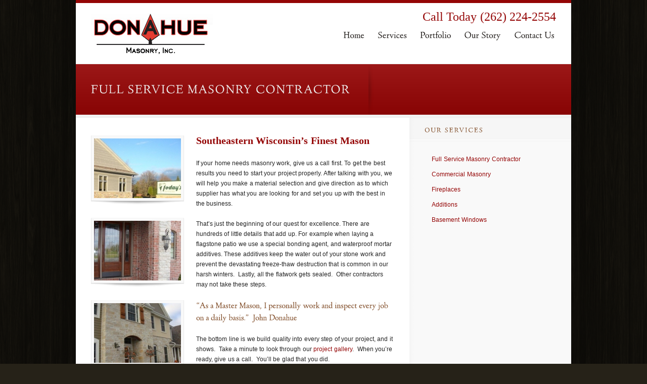

--- FILE ---
content_type: text/html; charset=UTF-8
request_url: http://donahuemasonry.com/services/masonrycontractor/
body_size: 6122
content:
<!DOCTYPE html>
<!--[if lt IE 7]>  <html class="ie ie6 lte9 lte8 lte7" lang="en-US"> <![endif]-->
<!--[if IE 7]>     <html class="ie ie7 lte9 lte8 lte7" lang="en-US"> <![endif]-->
<!--[if IE 8]>     <html class="ie ie8 lte9 lte8" lang="en-US"> <![endif]-->
<!--[if IE 9]>     <html class="ie ie9 lte9" lang="en-US"> <![endif]-->
<!--[if gt IE 9]>  <html> <![endif]-->
<!--[if !IE]><!--> <html lang="en-US"> <!--<![endif]-->
<head>
<meta charset="UTF-8" />
<title>Full Service Masonry Contractor</title>
<link rel="profile" href="http://gmpg.org/xfn/11" />
<link rel="pingback" href="http://donahuemasonry.com/xmlrpc.php" />
<link rel="stylesheet" href="http://donahuemasonry.com/wp-content/themes/echelon-1/shortcodes.css" type="text/css" media="screen" />
<link rel="stylesheet" href="http://donahuemasonry.com/wp-content/themes/echelon-1/style.css" type="text/css" media="screen" />
<link rel="stylesheet" href="http://donahuemasonry.com/wp-content/themes/echelon-1/styles/RedandBlack.css" type="text/css" media="screen" />
	
<!--[if IE 6]> <link rel="stylesheet" type="text/css" href="http://donahuemasonry.com/wp-content/themes/echelon-1/styles/_ie/ie6.css"> <![endif]-->
<!--[if IE 7]> <link rel="stylesheet" type="text/css" href="http://donahuemasonry.com/wp-content/themes/echelon-1/styles/_ie/ie7.css"> <![endif]-->
<!--[if IE 8]> <link rel="stylesheet" type="text/css" href="http://donahuemasonry.com/wp-content/themes/echelon-1/styles/_ie/ie8.css"> <![endif]-->
<style type="text/css">
/* Set header_widget_area */
.header_widget_area {
    font-size: 14px;
    font-weight: bold;
    padding-top: 12px;
    text-align: right;
}

/* Set alignment of menu with logo */

#primary_menu {
    top: 40px;
}

/* Set colors of submenu */

.jqueryslidemenu li li a {
    color: #79421b;
}

.jqueryslidemenu li li a:hover {
    background-color: #79421b;
    color: #ffffff;
}

/* Fix Call to Action 1 line alignment */

#slider_module + #intro h3 {
    margin-top: 10px;
}

/* Set color of sidebar widget title */

#sidebar h4.widgettitle {
   color:#79421b;
}


/* Set color and size of inline teaser text */

#content .teaser {
   color: #79421b;
   font-size: 16px;
}

/* Adjustment for sidebar testimonial widget */

.widget_single_testimonial {
    background: -moz-linear-gradient(center top , rgba(0, 0, 0, 0.02), rgba(0, 0, 0, 0.05)) repeat scroll 0 0 transparent;
}

.testimonial_author_website {
    text-transform: none;
}

/* Design adjustments for contact form 7 */

input, textarea {
    border: 1px solid #e0cb9f;
    box-shadow: none;
}

.wpcf7-submit {
    background-color: #d3973f !important;
    border: 1px solid #d3973f;
    color: #FFFFFF;
    width: 75px;
}
.wpcf7-submit:hover {
    background-color: #79421b !important;
    border: 1px solid #79421b;
}

/* Design adjustment for footer phone number */

.footer-phone {
    font-size: 1.25em;
    font-weight: bold;
}
.single_post_image { float: left; margin-right: 20px; }
</style>

<script type="text/javascript">
/* <![CDATA[ */
	var imageResize = "timthumb",
	    resizeDisabled = "",
	    assetsUri = "http://donahuemasonry.com/wp-content/themes/echelon-1/images/assets",
        imageNonce = "be0c9be548",
	    disableSlidemenu = "false",
	    prettyphotoTheme = "pp_default",
	    imagePadding = "12",
	    responsiveSite = "false";
	document.write('<style type="text/css">.noscript{visibility: hidden;}.ie .noscript{visibility: collapse;}.noscript_dn{display: none;}.logo a,.jqueryslidemenu li span,#header+#intro .intro_title,#intro .intro_title,#intro .teaser,#slider_module+#intro h3,#sidebar .widgettitle,.about_author_title,.share_this_title,.additional_posts_title,.commentlist_title,#reply-title,#comments-title, .blog_tabs,#outro,#outro a,.toggle a,.toggle_accordion a,.author_name,.commentlist cite,.commentlist cite a,#content .teaser{opacity: 0;-ms-filter:"progid:DXImageTransform.Microsoft.Alpha(Opacity=0)";}</style>');
/* ]]> */
</script>
<link rel='dns-prefetch' href='//s.w.org' />
<link rel="alternate" type="application/rss+xml" title="Donahue Masonry| Brick Stone and Masonry | Donahue Masonry &raquo; Feed" href="http://donahuemasonry.com/feed/" />
<link rel="alternate" type="application/rss+xml" title="Donahue Masonry| Brick Stone and Masonry | Donahue Masonry &raquo; Comments Feed" href="http://donahuemasonry.com/comments/feed/" />
<link rel="alternate" type="application/rss+xml" title="Donahue Masonry| Brick Stone and Masonry | Donahue Masonry &raquo; Full Service Masonry Contractor Comments Feed" href="http://donahuemasonry.com/services/masonrycontractor/feed/" />
		<script type="text/javascript">
			window._wpemojiSettings = {"baseUrl":"https:\/\/s.w.org\/images\/core\/emoji\/2.2.1\/72x72\/","ext":".png","svgUrl":"https:\/\/s.w.org\/images\/core\/emoji\/2.2.1\/svg\/","svgExt":".svg","source":{"concatemoji":"http:\/\/donahuemasonry.com\/wp-includes\/js\/wp-emoji-release.min.js?ver=4.7.3"}};
			!function(a,b,c){function d(a){var b,c,d,e,f=String.fromCharCode;if(!k||!k.fillText)return!1;switch(k.clearRect(0,0,j.width,j.height),k.textBaseline="top",k.font="600 32px Arial",a){case"flag":return k.fillText(f(55356,56826,55356,56819),0,0),!(j.toDataURL().length<3e3)&&(k.clearRect(0,0,j.width,j.height),k.fillText(f(55356,57331,65039,8205,55356,57096),0,0),b=j.toDataURL(),k.clearRect(0,0,j.width,j.height),k.fillText(f(55356,57331,55356,57096),0,0),c=j.toDataURL(),b!==c);case"emoji4":return k.fillText(f(55357,56425,55356,57341,8205,55357,56507),0,0),d=j.toDataURL(),k.clearRect(0,0,j.width,j.height),k.fillText(f(55357,56425,55356,57341,55357,56507),0,0),e=j.toDataURL(),d!==e}return!1}function e(a){var c=b.createElement("script");c.src=a,c.defer=c.type="text/javascript",b.getElementsByTagName("head")[0].appendChild(c)}var f,g,h,i,j=b.createElement("canvas"),k=j.getContext&&j.getContext("2d");for(i=Array("flag","emoji4"),c.supports={everything:!0,everythingExceptFlag:!0},h=0;h<i.length;h++)c.supports[i[h]]=d(i[h]),c.supports.everything=c.supports.everything&&c.supports[i[h]],"flag"!==i[h]&&(c.supports.everythingExceptFlag=c.supports.everythingExceptFlag&&c.supports[i[h]]);c.supports.everythingExceptFlag=c.supports.everythingExceptFlag&&!c.supports.flag,c.DOMReady=!1,c.readyCallback=function(){c.DOMReady=!0},c.supports.everything||(g=function(){c.readyCallback()},b.addEventListener?(b.addEventListener("DOMContentLoaded",g,!1),a.addEventListener("load",g,!1)):(a.attachEvent("onload",g),b.attachEvent("onreadystatechange",function(){"complete"===b.readyState&&c.readyCallback()})),f=c.source||{},f.concatemoji?e(f.concatemoji):f.wpemoji&&f.twemoji&&(e(f.twemoji),e(f.wpemoji)))}(window,document,window._wpemojiSettings);
		</script>
		<style type="text/css">
img.wp-smiley,
img.emoji {
	display: inline !important;
	border: none !important;
	box-shadow: none !important;
	height: 1em !important;
	width: 1em !important;
	margin: 0 .07em !important;
	vertical-align: -0.1em !important;
	background: none !important;
	padding: 0 !important;
}
</style>
<link rel='stylesheet' id='mysite_prettyphoto-css'  href='http://donahuemasonry.com/wp-content/themes/echelon-1/lib/scripts/prettyphoto/css/prettyPhoto.css?ver=2.1' type='text/css' media='screen' />
<script type='text/javascript' src='http://donahuemasonry.com/wp-includes/js/jquery/jquery.js?ver=1.12.4'></script>
<script type='text/javascript' src='http://donahuemasonry.com/wp-includes/js/jquery/jquery-migrate.min.js?ver=1.4.1'></script>
<script type='text/javascript' src='http://donahuemasonry.com/wp-content/themes/echelon-1/lib/scripts/jquery.form.js?ver=2.1'></script>
<script type='text/javascript' src='http://donahuemasonry.com/wp-content/themes/echelon-1/lib/scripts/custom.js?ver=2.1'></script>
<script type='text/javascript' src='http://donahuemasonry.com/wp-content/themes/echelon-1/lib/scripts/cufon-yui.js?ver=2.1'></script>
<script type='text/javascript' src='http://donahuemasonry.com/wp-content/themes/echelon-1/lib/scripts/fonts/lindenhill.js?ver=2.1'></script>
<script type='text/javascript' src='http://donahuemasonry.com/wp-content/themes/echelon-1/lib/scripts/fonts/vegur.js?ver=2.1'></script>
<link rel='https://api.w.org/' href='http://donahuemasonry.com/wp-json/' />
<link rel="EditURI" type="application/rsd+xml" title="RSD" href="http://donahuemasonry.com/xmlrpc.php?rsd" />
<link rel="wlwmanifest" type="application/wlwmanifest+xml" href="http://donahuemasonry.com/wp-includes/wlwmanifest.xml" /> 
<meta name="generator" content="WordPress 4.7.3" />
<link rel='shortlink' href='http://donahuemasonry.com/?p=92' />
<link rel="alternate" type="application/json+oembed" href="http://donahuemasonry.com/wp-json/oembed/1.0/embed?url=http%3A%2F%2Fdonahuemasonry.com%2Fservices%2Fmasonrycontractor%2F" />
<link rel="alternate" type="text/xml+oembed" href="http://donahuemasonry.com/wp-json/oembed/1.0/embed?url=http%3A%2F%2Fdonahuemasonry.com%2Fservices%2Fmasonrycontractor%2F&#038;format=xml" />
<link rel="canonical" href="http://donahuemasonry.com/services/masonrycontractor/" /></head>

<body class="right_sidebar has_intro">
<div class="multibg"><div class="multibg"></div></div>
<div id="body_inner">
	
<div id="header">
		<div id="header_inner">
		<div class = "header_widget_area"><div id="black-studio-tinymce-2" class="widget widget_black_studio_tinymce">			<div class="textwidget"><h2>Call Today (262) 224-2554</h2>
</div>
		</div></div>	
		<div class="logo"><a rel="home" href="http://donahuemasonry.com/" class="site_logo"><img src="http://donahuemasonry.com/wp-content/uploads/2012/10/Donahue3.jpg" alt="Donahue Masonry| Brick Stone and Masonry | Donahue Masonry"  /></a></div><!-- .logo --><div id="primary_menu"><div class="jqueryslidemenu"><ul id="menu-main-menu" class=""><li id="menu-item-74" class="menu-item menu-item-type-custom menu-item-object-custom menu-item-home"><a href="http://donahuemasonry.com"><span>Home</span></a></li>
<li id="menu-item-99" class="menu-item menu-item-type-post_type menu-item-object-page current-page-ancestor current-menu-ancestor current-menu-parent current-page-parent current_page_parent current_page_ancestor menu-item-has-children"><a href="http://donahuemasonry.com/services/"><span>Services</span></a>
<ul class="sub-menu">
	<li id="menu-item-101" class="menu-item menu-item-type-post_type menu-item-object-page current-menu-item page_item page-item-92 current_page_item"><a href="http://donahuemasonry.com/services/masonrycontractor/">Full Service Masonry Contractor</a></li>
	<li id="menu-item-100" class="menu-item menu-item-type-post_type menu-item-object-page"><a href="http://donahuemasonry.com/services/commercial/">Commercial Masonry</a></li>
	<li id="menu-item-611" class="menu-item menu-item-type-post_type menu-item-object-page"><a href="http://donahuemasonry.com/services/fireplaces/">Fireplaces</a></li>
	<li id="menu-item-765" class="menu-item menu-item-type-post_type menu-item-object-page"><a href="http://donahuemasonry.com/services/additions/">Additions</a></li>
	<li id="menu-item-764" class="menu-item menu-item-type-post_type menu-item-object-page"><a href="http://donahuemasonry.com/services/basement-windows/">Basement Windows</a></li>
</ul>
</li>
<li id="menu-item-107" class="menu-item menu-item-type-post_type menu-item-object-page"><a href="http://donahuemasonry.com/gallery/"><span>Portfolio</span></a></li>
<li id="menu-item-750" class="menu-item menu-item-type-post_type menu-item-object-page"><a href="http://donahuemasonry.com/our-story/"><span>Our Story</span></a></li>
<li id="menu-item-630" class="menu-item menu-item-type-post_type menu-item-object-page"><a href="http://donahuemasonry.com/contact-us/"><span>Contact Us</span></a></li>
</ul></div><div class="clearboth"></div></div><!-- #primary_menu --></div><!-- #header_inner -->
	</div><!-- #header -->
	
<div id="intro"><div id="intro_inner"><h1 class="intro_title"><span>Full Service Masonry Contractor</span></h1><div class="clearboth"></div></div><!-- #intro_inner --></div><!-- #intro --><div id="content">
		<div id="content_inner">
			
			<div id="main">
				<div id="main_inner">
					
	
	
		<div id="post-92" class="post-92 page type-page status-publish hentry">
	
						
			<div class="entry">
				<div class="one_third">
<span class="shadow_frame alignleft"><a rel="prettyPhoto" href="http://donahuemasonry.com/wp-content/uploads/2012/11/rescomm_091.jpg" title="Full Service"><img class="framed" src="http://donahuemasonry.com/wp-content/themes/echelon-1/lib/scripts/timthumb/thumb.php?src=http://donahuemasonry.com/wp-content/uploads/2012/11/rescomm_091.jpg&#038;w=172&#038;h=118&#038;zc=1&#038;q=100" title="Full Service" alt="" width="172" height="118" /></a><img alt="" src="http://donahuemasonry.com/wp-content/themes/echelon-1/images/shortcodes/image_shadow.png" style="width:172px;" class="image_shadow"></span><span class="shadow_frame alignleft"><a rel="prettyPhoto" href="http://donahuemasonry.com/wp-content/uploads/2012/11/fulls_03.jpg" title="Full Service"><img class="framed" src="http://donahuemasonry.com/wp-content/themes/echelon-1/lib/scripts/timthumb/thumb.php?src=http://donahuemasonry.com/wp-content/uploads/2012/11/fulls_03.jpg&#038;w=172&#038;h=118&#038;zc=1&#038;q=100" title="Full Service" alt="" width="172" height="118" /></a><img alt="" src="http://donahuemasonry.com/wp-content/themes/echelon-1/images/shortcodes/image_shadow.png" style="width:172px;" class="image_shadow"></span><span class="shadow_frame alignleft"><a rel="prettyPhoto" href="http://donahuemasonry.com/wp-content/uploads/2012/11/fulls_02.jpg" title="Full Service"><img class="framed" src="http://donahuemasonry.com/wp-content/themes/echelon-1/lib/scripts/timthumb/thumb.php?src=http://donahuemasonry.com/wp-content/uploads/2012/11/fulls_02.jpg&#038;w=172&#038;h=118&#038;zc=1&#038;q=100" title="Full Service" alt="" width="172" height="118" /></a><img alt="" src="http://donahuemasonry.com/wp-content/themes/echelon-1/images/shortcodes/image_shadow.png" style="width:172px;" class="image_shadow"></span></div>
<div class="two_third last">
<h3><strong>Southeastern Wisconsin&#8217;s Finest Mason</strong><strong></strong></h3>
<p>If your home needs masonry work, give us a call first. To get the best results you need to start your project properly. After talking with you, we will help you make a material selection and give direction as to which supplier has what you are looking for and set you up with the best in the business.</p>
<p>That’s just the beginning of our quest for excellence. There are hundreds of little details that add up. For example when laying a flagstone patio we use a special bonding agent, and waterproof mortar additives. These additives keep the water out of your stone work and prevent the devastating freeze-thaw destruction that is common in our harsh winters.  Lastly, all the flatwork gets sealed.  Other contractors may not take these steps.</p>
<p class="teaser"><span>“As a Master Mason, I personally work and inspect every job on a daily basis.”  John Donahue</span></p>
<p>The bottom line is we build quality into every step of your project, and it shows.  Take a minute to look through our<a title="Portfolio" href="http://donahuemasonry.com/gallery/"> project gallery</a>.  When you&#8217;re ready, give us a call.  You’ll be glad that you did.</p>
</div>
<div class="clearboth"></div>
				
				<div class="clearboth"></div>
				
												
				</div><!-- .entry -->
							
			
		</div><!-- #post-## -->
		
				
		

		
		<div class="clearboth"></div>
	</div><!-- #main_inner -->
</div><!-- #main -->


<div id="sidebar">
	<span class="sidebar_top"></span>
		<div id="sidebar_inner">
		
			
			<div id="subnav-2" class="widget mysite_subnav_widget"><h4 class="widgettitle">Our Services</h4><ul><li class="page_item page-item-92 current_page_item"><a href="http://donahuemasonry.com/services/masonrycontractor/">Full Service Masonry Contractor</a></li>
<li class="page_item page-item-94"><a href="http://donahuemasonry.com/services/commercial/">Commercial Masonry</a></li>
<li class="page_item page-item-605"><a href="http://donahuemasonry.com/services/fireplaces/">Fireplaces</a></li>
<li class="page_item page-item-758"><a href="http://donahuemasonry.com/services/additions/">Additions</a></li>
<li class="page_item page-item-762"><a href="http://donahuemasonry.com/services/basement-windows/">Basement Windows</a></li>
</ul></div>
					
		</div><!-- #sidebar_inner -->
	<span class="sidebar_bottom"></span>
</div><!-- #sidebar --><div class="clearboth"></div>

	</div><!-- #content_inner -->
</div><!-- #content -->

<div id="footer">
	<div class="multibg">
		<div class="multibg"></div>
	</div>
	<div id="footer_inner">
		<div class="one_third"><div id="black-studio-tinymce-8" class="widget widget_black_studio_tinymce"><h4 class="widgettitle">Donahue Masonry Inc.</h4>			<div class="textwidget"><p><strong>(262) 224-2554 (office) <br /></strong><em></em></p>
<p><em>4299 Fond Du Lac Drive<br />Slinger, WI  53086</em></p>
<p><a title="Contact Us" href="http://100.contractorprosites.com/contact-us/"><strong>Send us an email</strong></a></p>
</div>
		</div></div><div class="one_third"><div id="black-studio-tinymce-7" class="widget widget_black_studio_tinymce"><h4 class="widgettitle">Areas we service</h4>			<div class="textwidget"><p>We proudly serve the following areas:</p>
<p><b>Southeastern Wisconsin</b></p>
</div>
		</div></div><div class="one_third last"><div id="black-studio-tinymce-9" class="widget widget_black_studio_tinymce"><h4 class="widgettitle">Legal Information</h4>			<div class="textwidget"><p><strong>Construction License #1202638</strong></p>
<p><strong> </strong></p>
<p>   <a href="http://3.contractorprosites.com/wp-content/uploads/2012/09/NARI.gif"><img title="NARI" alt="" src="http://3.contractorprosites.com/wp-content/uploads/2012/09/NARI.gif" width="72" height="46" /></a><br />
<a title="Donahue Masonry Inc. BBB Business Review" href="http://www.bbb.org/wisconsin/business-reviews/mason-contractors/donahue-masonry-inc-in-slinger-wi-44236544/#bbbonlineclick"><img alt="Donahue Masonry Inc. BBB Business Review" style="border: 0;" src="http://seal-wisconsin.bbb.org/seals/blue-seal-96-50-donahue-masonry-inc-44236544.png" /></a> </p>
<p><a href="#">Privacy, Terms and Conditions</a></p>
</div>
		</div></div><div class="clearboth"></div></div><!-- #footer_inner -->
	</div><!-- #footer -->

<div id="sub_footer"><div id="sub_footer_inner"><div class="copyright_text"><a href="http://www.contractorprowebsites"© Contractor Pro Websites</a></div></div><!-- #sub_footer_inner --></div><!-- #sub_footer --></div><!-- #body_inner -->

<script type='text/javascript' src='http://donahuemasonry.com/wp-includes/js/comment-reply.min.js?ver=4.7.3'></script>
<script type='text/javascript' src='http://donahuemasonry.com/wp-content/themes/echelon-1/lib/scripts/prettyphoto/js/jquery.prettyPhoto.js?ver=2.1'></script>
<script type='text/javascript' src='http://donahuemasonry.com/wp-includes/js/wp-embed.min.js?ver=4.7.3'></script>
<script type="text/javascript">/* <![CDATA[ */var ua = jQuery.browser;if( (!ua.msie) || (ua.version.substring(0,1) != '6' && ua.msie) ){Cufon.now();Cufon.replace('.logo a', { fontFamily: 'lindenhill' });Cufon.replace('.jqueryslidemenu li span', { fontFamily: 'lindenhill' });Cufon.replace('#header+#intro .intro_title,#intro .intro_title', { fontFamily: 'lindenhill' });Cufon.replace('#intro .teaser', { fontFamily: 'vegur' });Cufon.replace('#slider_module+#intro h3', { fontFamily: 'lindenhill' });Cufon.replace('#sidebar .widgettitle,.about_author_title,.share_this_title,.additional_posts_title,.commentlist_title,#reply-title,#comments-title, .blog_tabs', { fontFamily: 'lindenhill' });Cufon.replace('#outro,#outro a', { fontFamily: 'lindenhill' });Cufon.replace('.toggle a,.toggle_accordion a', { fontFamily: 'lindenhill' });Cufon.replace('.author_name,.commentlist cite,.commentlist cite a', { fontFamily: 'lindenhill' });Cufon.replace('#content .teaser', { fontFamily: 'lindenhill' });if ( ua.msie && ua.version.substring(0,1) == '8' ){jQuery('.logo a,.jqueryslidemenu li span,#header+#intro .intro_title,#intro .intro_title,#intro .teaser,#slider_module+#intro h3,#sidebar .widgettitle,.about_author_title,.share_this_title,.additional_posts_title,.commentlist_title,#reply-title,#comments-title, .blog_tabs,#outro,#outro a,.toggle a,.toggle_accordion a,.author_name,.commentlist cite,.commentlist cite a,#content .teaser').css('-ms-filter', '').css('filter', '');}else if( ua.msie && ua.version.substring(0,1) >= '9' ){jQuery('.logo a,.jqueryslidemenu li span,#header+#intro .intro_title,#intro .intro_title,#intro .teaser,#slider_module+#intro h3,#sidebar .widgettitle,.about_author_title,.share_this_title,.additional_posts_title,.commentlist_title,#reply-title,#comments-title, .blog_tabs,#outro,#outro a,.toggle a,.toggle_accordion a,.author_name,.commentlist cite,.commentlist cite a,#content .teaser').css('opacity', '1');}else if(!ua.msie){jQuery('.logo a,.jqueryslidemenu li span,#header+#intro .intro_title,#intro .intro_title,#intro .teaser,#slider_module+#intro h3,#sidebar .widgettitle,.about_author_title,.share_this_title,.additional_posts_title,.commentlist_title,#reply-title,#comments-title, .blog_tabs,#outro,#outro a,.toggle a,.toggle_accordion a,.author_name,.commentlist cite,.commentlist cite a,#content .teaser').css('opacity', '1');}} /* ]]> */</script><script type="text/javascript">/* <![CDATA[ */jQuery( '#main_inner' ).preloader({ imgSelector: '.blog_index_image_load span img', imgAppend: '.blog_index_image_load', oneachload: function(image) { jQuery(image).parent().parent().parent().prev().css('display','block'); } });jQuery( '.one_column_portfolio' ).preloader({ imgSelector: '.portfolio_img_load span img', imgAppend: '.portfolio_img_load' });jQuery( '.two_column_portfolio' ).preloader({ imgSelector: '.portfolio_img_load span img', imgAppend: '.portfolio_img_load' });jQuery( '.three_column_portfolio' ).preloader({ imgSelector: '.portfolio_img_load span img', imgAppend: '.portfolio_img_load' });jQuery( '.four_column_portfolio' ).preloader({ imgSelector: '.portfolio_img_load span img', imgAppend: '.portfolio_img_load' });jQuery( '.portfolio_gallery.large_post_list' ).preloader({ imgSelector: '.portfolio_img_load span img', imgAppend: '.portfolio_img_load' });jQuery( '.portfolio_gallery.medium_post_list' ).preloader({ imgSelector: '.portfolio_img_load span img', imgAppend: '.portfolio_img_load' });jQuery( '.portfolio_gallery.small_post_list' ).preloader({ imgSelector: '.portfolio_img_load span img', imgAppend: '.portfolio_img_load' });jQuery( '#main_inner' ).preloader({ imgSelector: '.portfolio_full_image span img', imgAppend: '.portfolio_full_image' });jQuery( '#main_inner' ).preloader({ imgSelector: '.blog_sc_image_load span img', imgAppend: '.blog_sc_image_load', oneachload: function(image) { jQuery(image).parent().parent().parent().prev().css('display','block'); } });jQuery( '#main_inner, #sidebar_inner' ).preloader({ imgSelector: '.fancy_image_load span img', imgAppend: '.fancy_image_load', oneachload: function(image){var imageCaption = jQuery(image).parent().parent().next();if(imageCaption.length>0){imageCaption.remove();jQuery(image).parent().addClass('has_caption_frame');jQuery(image).parent().append(imageCaption);jQuery(image).next().css('display','block');}}});jQuery( '#intro_inner' ).preloader({ imgSelector: '.fancy_image_load span img', imgAppend: '.fancy_image_load', oneachload: function(image){var imageCaption = jQuery(image).parent().parent().next();if(imageCaption.length>0){imageCaption.remove();jQuery(image).parent().addClass('has_caption_frame');jQuery(image).parent().append(imageCaption);jQuery(image).next().css('display','block');}}});function mysite_jcarousel_setup(c) {c.clip.parent().parent().parent().parent().parent().removeClass('noscript');var jcarousel_img_load = c.clip.children().children().find('.post_grid_image .portfolio_img_load');if( jcarousel_img_load.length>1 ) {jcarousel_img_load.each(function(i) {var filename = jQuery(this).attr('href'),videos=['swf','youtube','vimeo','mov'];for(var v in videos){if(filename.match(videos[v])){jQuery(this).css('backgroundImage','url(' +assetsUri+ '/play.png)');}else{jQuery(this).css('backgroundImage','url(' +assetsUri+ '/zoom.png)');}}});}}/* ]]> */</script>
</body>
</html>

--- FILE ---
content_type: text/css
request_url: http://donahuemasonry.com/wp-content/themes/echelon-1/style.css
body_size: 6638
content:
/*
Theme Name: Echelon
Theme URI: http://mysitemyway.com/
Description: A Mysitemyway Premium Wordpress Theme
Author: Mysitemyway
Author URI: http://mysitemyway.com/
Version: 2.1
*/

/*  TOC 
01. GENERAL TYPOGRAPHY 
02. STRUCTURE
03. MENU
04. POST LISTS & GRIDS
05. SINGULAR POSTS
06. WIDGETS & SHORTCODES
07. SLIDERS
08. PROGRESSIVE ENHANCEMENTS
09. RESPONSIVENESS & MOBILE
*/

/*
===============================================================================================================
01. GENERAL TYPOGRAPHY
=============================================================================================================== */

/* Global Reset
-------------------------------------------------------------- */
html,body,div,form,fieldset,input,textarea,h1,h2,h3,h4,h5,h6,p,ul,ol,li{vertical-align:baseline;font-size:100%;padding:0;margin:0;}
h1,h2,h3,h4,h5,h6,p,ul,ol{margin-bottom:20px;}
input,textarea{font-family:inherit;padding:4px;}
img,fieldset{border:0;}
body{letter-spacing:0px;word-spacing:.5px;line-height:20px;font-size:12px;}
a,a:hover,a:active,a:focus{text-decoration:none;outline:0 none;-moz-outline-style:none;}
ol{list-style:decimal outside;}
ul{list-style:disc outside;}
ul,ol{padding-left:25px;}
li ol,li ul{margin-bottom:0;}

/* Header Sizes
-------------------------------------------------------------- */
h1,h2,h3,h4,h5{font-weight:normal;letter-spacing:0;}
h1,.intro_title{font-size:32px;line-height:125%;}
h2,#intro .intro_title{font-size:24px;line-height:125%;}
h3{font-size:20px;line-height:150%;}
h4{font-size:16px;line-height:125%;}
h5{font-size:12px;letter-spacing:3px;text-transform:uppercase;}
h6{font-size:10px;letter-spacing:3px;text-transform:uppercase;font-weight:normal;}
#intro .teaser{font-size:14px;}
#content .teaser{line-height:150%;}
h4+h6{margin-top:-10px;}

/* Forms & Buttons 
-------------------------------------------------------------- */
.textfield,.password,.textarea,#s,#comment{color:#aaa;padding:10px;border-color:#d9d9d9 #eaeaea #fff;border-style:solid;border-width:1px;background:url(images/textfield.png) 0 -1px repeat-x #f5f5f5;}
.textarea,#comment{background-image: url(images/textarea.png); width:92%;font-size:12px;overflow:auto;}
.textfield:focus,.password:focus,.textarea:focus,#s:focus,#comment:focus{border-bottom:1px solid #eaeaea;}
.mysite_form .select{background:url(images/select.png) right -1px no-repeat #f5f5f5;color:#aaa;border:solid 1px;border-color:#d9d9d9 #eaeaea #fff;}
/* search */
#searchsubmit{position:relative;top:-1px;}
.right_sidebar #searchsubmit{padding:10px 15px;}
.right_sidebar #s{width:140px;}
.left_sidebar #sidebar #searchsubmit{padding:10px 5px;}
.left_sidebar #sidebar #s{width:110px;}

/* Images & Galleria
-------------------------------------------------------------- */
.fancy_image img,
#body_inner .galleria-container,.wp-caption,#content .gallery img,.single_post_image img,.post_grid_image img,.post_list_image img,
.framed,.video_frame,.mysite_flickr_widget img,.avatar,.about_author_module .avatar{background:#f9f9f9;border:1px solid #eee;border-color:#F5F5F5 #EBEBEB #DADADA;padding:5px;}
.avatar,.about_author_module .avatar,.small_post_list .post_list_image img{float:left;margin:1px;padding:4px;}
#slider_module .video_frame{border:0;padding:0;}
/* galleria */
#body_inner .galleria-thumbnails .galleria-image{background:transparent;border:0;}
#body_inner .galleria-stage{top:5px!important;left:5px!important;right:5px!important;bottom:50px!important;}
#body_inner .galleria-thumbnails-container{bottom:5px!important;left:5px!important;right:5px!important;height:40px!important;}

/*
===============================================================================================================
02. STRUCTURE
=============================================================================================================== */

body{position:relative;min-width:1002px;}
#body_inner{position:relative;width:1002px;margin:0 auto;}
#header_inner,#outro_inner,#footer_inner,#sub_footer_inner{width:920px;margin:0 auto;}
#header, #intro, #slider_module, #content, #outro, #footer, #sub_footer {margin:0 auto;width:980px;}

/* Custom Backgrounds
-------------------------------------------------------------- */
body.has_custombg>.multibg>.multibg,body.has_custombg>.multibg{display:none;}

/* Header
-------------------------------------------------------------- */
#header{position:relative;height:120px;border-top:8px solid #888;}
#header_extras{position:absolute;right:30px;}
#header_extras_inner{margin-top:-8px;overflow:hidden;padding:2px 10px;}
.header_links{float:left;font-size:9px;padding:2px 10px 2px 0;}
.header_links a,.header_links a:hover{color:#eee;}
.header_links ul{list-style:none;padding:0;margin:0;}
.header_links li{float:left;padding-left:10px;}
.header_links li ul{float:right;margin-right:0px;}
.header_social{float:left;padding:0 5px;}
.header_social .social_icon{float:left;padding:0 2px;}
.header_social img{vertical-align:bottom;}
.header_text{float:left;font-size:10px;color:#eee;padding:2px 10px;}
.has_header_social.has_header_text #header_extras,.has_header_links.has_header_text #header_extras{}
.logo{position:absolute;top:20px;line-height:85px;}
.logo a:hover{text-decoration:none;}

/* Intro & Breadcrumbs
-------------------------------------------------------------- */
#intro_inner{overflow:hidden;padding:0 30px;}
#slider_module+#intro,#slider_module+#intro #intro_inner{background:none;border:none;}
#intro .intro_title{color:#eee;background:url(images/intro_title.png) no-repeat right 5px;float:left;font-size:24px;letter-spacing:1px;margin-bottom:0;padding:35px 45px 35px 0;}
#intro .teaser{overflow:hidden;padding:30px;margin-bottom:0;}
#header+#intro h1,#header+#intro h5{color:inherit;}
#intro a:hover{text-decoration:none;}
#slider_module+#intro{padding:30px 0;border-top:0;}
#slider_module+#intro h3{margin-bottom:0;line-height:125%;}
#slider_module+#intro .call_to_action{margin:0 0 0 20px;}
#breadcrumbs{color:#e0e0e0;font-size:10px;line-height:20px;position:relative;top:-15px;letter-spacing:.5px;}
#breadcrumbs .delimiter{padding:0 4px;}
/* Image Banner Intros */
.has_image_banner #intro_inner,
.mysite_responsive.has_image_banner #intro_inner{position:relative;width:auto;padding:0;}
.has_image_banner #intro_inner .intro_title,
.mysite_responsive.has_image_banner #intro_inner .intro_title{position:absolute;bottom:0;left:0;right:0;padding:20px 35px;background:rgba(0,0,0,.8);}
.has_image_banner .image_banner{width:100%!important;height:auto!important;vertical-align:bottom;}

/* Content
-------------------------------------------------------------- */
#content{background:#fff;}
#content_inner{padding:0 30px;}
#main{min-height:250px;}
#main_inner{padding:30px 0;}
#sidebar{margin-top:1px;}
.right_sidebar #main{float:left;width:630px;}
.right_sidebar #sidebar{float:left;width:290px;}
.right_sidebar #main_inner{margin-right:30px;}
.right_sidebar #sidebar_inner{margin-left:30px;}
.right_sidebar #content_inner{background:url(images/sidebars.png) repeat-y 660px 0;}
.left_sidebar #main{float:right;width:680px;}
.left_sidebar #sidebar{float:right;width:240px;}
.left_sidebar #main_inner{margin-left:30px;}
.left_sidebar #sidebar_inner{margin-right:30px;}
.left_sidebar #content_inner{background:url(images/sidebars.png) repeat-y scroll -730px 0 transparent}

/* Footer
-------------------------------------------------------------- */
#outro{overflow:hidden;}
#outro_inner{padding:20px 0;}
#outro_inner p{margin:0;}
#footer{font-size:11px;}
#footer_inner{padding-top:40px;padding-bottom:20px;}
#footer h4{color:#ddd;font-size:12px;letter-spacing:1.25px;margin-bottom:10px;}
#sub_footer{min-height:30px;background:url(images/sub_footer.png) repeat 0 -1px;}
#sub_footer a:hover{text-decoration:none;}
#sub_footer_inner{padding-top:5px;overflow:hidden;}
.copyright_text{float:left;}
.footer_links{float:right;}
.footer_links li{float:left;padding-right:12px;}
.footer_links ul{list-style:none;padding:0;margin:0;}
.footer_links ul ul{float:right;margin-right:0px;}
.no_footer #footer{display:none;}

/* Squeeze Page
-------------------------------------------------------------- */
.squeeze_page #body_inner{box-shadow:0 0 8px rgba(0,0,0,0.08);margin:20px auto;width:800px;}
.squeeze_page #header{border-top:none;}
.squeeze_page #intro .intro_title{background:none;float:none;padding:30px;text-align:center;}
.squeeze_page #intro .teaser{padding:30px;text-align:center;}
.squeeze_page #intro .intro_title+.teaser{padding-top:0;}
.squeeze_page #intro_inner{background:none;}
.squeeze_page #header,.squeeze_page #intro,.squeeze_page #content,.squeeze_page #sub_footer{width:auto!important;padding-left:40px;padding-right:40px;}
.squeeze_page #content_inner,.squeeze_page.has_image_banner #intro{padding:0;}

/*
===============================================================================================================
03. MENU
=============================================================================================================== */

#primary_menu{position:absolute;top:30px;right:20px;}
.jqueryslidemenu{position:relative;z-index:2000;line-height:20px;font-size:11px;}
.jqueryslidemenu a{display:block;padding:3px 5px;}
.jqueryslidemenu a:hover{text-decoration:none;}
.jqueryslidemenu ul{margin:0;padding:0;list-style-type:none;}
.jqueryslidemenu li{padding:10px 8px;float:left;list-style:none;position:relative;display:inline;float:left;margin:0;list-style:none;}
.jqueryslidemenu li span{font-size:15px;color:#666;}
.jqueryslidemenu li small{display:block;font-size:10px;color:#ccc;letter-spacing:-0.5px;}
.jqueryslidemenu ul ul{position:absolute;display:block;visibility:hidden;background:#f4f4f4;border:1px solid #eee;width:200px;top:30px;padding:4px;}
.jqueryslidemenu ul ul ul{margin-top:-6px;top:0px;z-index:2001;}
.jqueryslidemenu li li{display:list-item;float:none;padding:3px 4px;border:1px solid #eee;border-bottom:none;background:#fff;}
.jqueryslidemenu li li a{width:190px;margin:0;height:100%;color:#999;}
.jqueryslidemenu li li a:hover{background:#f8f8f8;color:#aaa;}

/*
===============================================================================================================
04. POST LISTS & GRIDS
=============================================================================================================== */

.post_title{margin-bottom:10px;}
.post_title a:hover{text-decoration:none;}
.post_title a{color:#444;}

/* Specific Layouts
-------------------------------------------------------------- */
.post_grid_content{position:relative;}
.blog3 .post_title{padding-right:30px;}
.small_post_list .post_title{font-size:13px;line-height:20px;}
.four_column_portfolio .post_title,.four_column_portfolio .date{margin-bottom:5px;}
.one_column_portfolio .post_title+.date,
.two_column_portfolio .post_title+.date,
.three_column_portfolio .post_title+.date{margin-top:-15px;}

/* Meta
-------------------------------------------------------------- */
.post_meta a{color:#bbb;}
.post_meta{color:#bbb;line-height:20px;}
.post_meta_bottom,.post_meta_bottom a{color:#ccc;}
.post_meta_bottom span{display:block;}
.post_meta em{font-style:normal;}
.post_meta_bottom em{font-family:georgia;font-size:9px;padding-right:5px;text-transform:lowercase;}
.post_meta a:hover,.post_meta_bottom a:hover{border-bottom:1px dashed #eee;text-decoration:none;}
.post_meta,.post_meta_bottom,.post_more_link,.post_nav_module,.commentmetadata{font-size:10px;letter-spacing:.8px;text-transform:uppercase;font-family:arial;}
.post_nav_module,.comment-reply-link{line-height:10px;font-weight:bold;letter-spacing:1px;}
.previous_post a:before{content:"\00ab";font-size:12px;font-weight:normal;padding-right:4px;}
.next_post a:after,.post_more_link:after,
.comment-reply-link:after,.comment-edit-link:after,.post-edit-link:after{content:"\00bb";font-size:12px;font-weight:normal;padding-left:4px;}

/* Fancy Meta
-------------------------------------------------------------- */
.fancy_meta{z-index:100;position:absolute;top:5px;left:20px;height:54px;width:42px;text-align:center;z-index:5;padding-top:5px;background:url(images/shortcodes/sprites/custom_sprite_222222.png) no-repeat -3px -79px;font-family:georgia;}
.fancy_meta .meta_date a{color:#fff;display:block;font-size:10px;line-height:10px;text-transform:uppercase;}
.fancy_meta .meta_date a:hover{text-decoration:none;}

/*
===============================================================================================================
05. SINGULAR POSTS
=============================================================================================================== */

.post_title+.date{font-family:georgia;font-size:10px;padding-right:5px;text-transform:lowercase;letter-spacing:1px;color:#aaa;}

/* Portfolio Single
-------------------------------------------------------------- */
.portfolio .single_post_image{margin-bottom:30px;}
.full_width.portfolio_single #breadcrumbs{display:none;}
.full_width .portfolio .single_post_image a,.full_width .portfolio .single_post_image .video_frame{margin-left:-30px;margin-top:-30px;position:relative;}
.full_width .portfolio .single_post_image img,.full_width .portfolio .single_post_image .video_frame{border:0px;background:none;padding:0px;}

/* Single Post Module
-------------------------------------------------------------- */
.single_post_module{margin-bottom:30px;position:relative;}
.single_post_image{margin-bottom:30px;display:block;}
.single_post_content{position:relative;}
.edit_link{margin-bottom:30px;}

/* Post Nav Module
-------------------------------------------------------------- */
.post_nav_module{background:url(images/comment_divider.png) no-repeat center top;padding-top:30px;margin-bottom:30px;overflow:hidden;}
.previous_post{float:left;}
.next_post{text-align:right;}

/* Share This Module
-------------------------------------------------------------- */
.share_this_module{margin-bottom:20px;}
.share_this_title{margin-bottom:20px;}
.post_sociable{margin-right:10px;}

/* About Author Module
-------------------------------------------------------------- */
.about_author_module{margin-bottom:30px;}
.about_author_title{margin-bottom:30px;}
.author_bio{overflow:hidden;}
.author_name{font-size:14px;display:block;margin-bottom:10px;}
.about_author_module .avatar{float:left;margin-right:30px;}
.about_author_module .fancy_link{display:block;margin:10px 0;}

/* Blog Tabs
-------------------------------------------------------------- */
.blog_tabs{height:46px;padding:0;margin:0;list-style-type:none;}
.blog_tabs li{float:left;}
.blog_tabs a{height:46px;padding:0;color:#ccc;display:block;text-decoration:none;}
.blog_tabs a:hover{color:#888;text-decoration:none;}
.blog_tabs a.current{color:#aaa;cursor:default;}
.blog_tabs_content{display:none;padding:30px 0;overflow:visible;}

/* Additional Posts Module
-------------------------------------------------------------- */
.additional_posts_module+#comments,.additional_posts_module+#respond{margin-top:0;}
.additional_posts_module .post_grid_module .post_title a{color:#bbb;display:block;font-family:georgia;font-size:11px;font-style:italic;letter-spacing:1px;line-height:15px;padding:5px 10px;text-align:center;}
.additional_posts_module .post_title,.additional_posts_module .post_grid_image,.additional_posts_module .post_grid_module,.additional_posts_module .post_grid,.additional_posts_module .one_fourth{margin-bottom:0;}

/* Threaded Comments
-------------------------------------------------------------- */
#comments{margin-top:40px;}
.commentlist{margin:0;padding:0;}
.commentlist li{background:url(images/comment_divider.png) no-repeat center top;clear:both;list-style:none outside none;margin:0;overflow:hidden;padding-top:30px;}
.commentlist>li:first-child{background-image:none;padding-top:10px;}
.commentlist .children{padding-left:30px;}
.commentlist .date{font-size:10px;letter-spacing:1px;line-height:10px;text-transform:uppercase;color:#bbb;text-shadow:1px 1px 1px #fff;margin-bottom:20px;display:block;}
.commentlist .date:before{content:"on:";text-transform:none;font-style:italic;padding-right:5px;font-family:georgia;}
.commentlist cite{font-style:normal;padding-right:14px;display:block;margin-bottom:5px;}
.commentmetadata{font-size:10px;letter-spacing:1px;display:block;margin-bottom:20px;}
#cancel-comment-reply-link{font-size:10px;letter-spacing:.4px;padding-left:2px;text-transform:lowercase;}
#cancel-comment-reply-link:hover{text-decoration:none!important;border-bottom:1px dashed #eee;}
.comment-edit-link{float:right;}
.comment-text{margin-bottom:30px;min-height:80px;overflow:hidden;padding-left:30px;position:relative;}
.comment-text p{margin-bottom:20px;}
.comment-text li{border:none!important;padding:2px;margin:0;}
.comment-text ol li{list-style:decimal;overflow:visible;}
.moderation{background:url(styles/_rgba/black03.png);border:1px solid rgba(0,0,0,0.02);color:#aaa;display:inline-block;font-family:georgia;font-size:10px;font-style:italic;letter-spacing:1px;padding:0 15px;}

/* Reply Form
-------------------------------------------------------------- */
#commentform #email,#commentform #author,#commentform #url{width:250px;}
#comments+#respond,.about_author_module+#respond{background:url(images/accent_headers.png) repeat-x 0 -40px #F7F7F7;margin-bottom:-30px;margin-left:-30px;margin-right:-30px;padding-top:40px;padding-bottom:20px;padding-left:30px;clear:both;}
#comments+#respond #reply-title,.about_author_module+#respond #reply-title{display:none;}
.log-in-out{margin-bottom:5px;}
#comments-title,.additional_posts_title,.share_this_title,.about_author_title,#sidebar .widgettitle,.blog_tabs{font-size:13px;position:relative;margin-left:-30px;margin-right:-30px;text-indent:30px;line-height:46px;background:url(images/accent_headers.png) repeat-x 0 0;}

/*
===============================================================================================================
06. WIDGETS & SHORTCODE OVERRIDES
=============================================================================================================== */

/* General
-------------------------------------------------------------- */
.widget{clear:both;margin-bottom:30px;}
.widget ul{margin:0;padding:0;list-style:none;}
#sidebar .widgettitle{background:url(images/sidebar_widgettitle.png) repeat-x 0 0;}
#outro .widget{margin-bottom:0;}
/* Footer */
#footer .widgettitle{text-transform:uppercase;letter-spacing:2px;}
#footer .widget li{padding:3px 0;}
#footer .mysite_twitter_widget li{padding-left:28px!important;}
#footer .activation_link_list a, 
#footer .mysite_twitter_widget a, 
#footer .widget_categories a, 
#footer .widget_links a, 
#footer .widget_archive a, 
#footer .widget_meta a,
#footer .mysite_subnav_widget a,
#footer .widget_nav_menu a,
#footer .widget_pages a,
#footer .widget_recent_entries a{opacity:.8;}
#footer .widget a:hover{opacity:1;}
#footer .avatar,
#footer .mysite_flickr_widget img,
#footer .post_grid_image img,
#footer .post_list_image img,
#footer .framed{background:rgba(200,200,200,.2);border:1px solid rgba(200,200,200,.2);padding:3px;}

/* Categories, Archives, Etc. 
-------------------------------------------------------------- */
#content .activation_link_list li,#content .widget_archive li, #content .widget_categories li, #content .widget_links li, #content .widget_nav_menu li, #content .widget_pages li, #content .mysite_subnav_widget li, #content .widget_recent_entries li{padding-left:14px;background:url(images/shortcodes/sprites/custom_sprite_dddddd.png) no-repeat -505px -118px;}
/* 2 column */
.right_sidebar #sidebar .widget_archive ul,.right_sidebar #sidebar .widget_categories ul{margin-left:-10px;}
.right_sidebar #sidebar .widget_archive li,.right_sidebar #sidebar .widget_categories li{float:left;width:110px;margin-left:10px;}

/* Misc
-------------------------------------------------------------- */
.sitemap_list li{background-position: -500px -124px;}
.button_link{border:2px solid rgba(0,0,0,0.05);border-top:2px solid rgba(0,0,0,0.02);}
.featured_tabs_content{padding-left:30px;}
.mysite_jcarousel_blog .post_grid_image img,.mysite_jcarousel_blog .video_frame,
.mysite_jcarousel_portfolio .post_grid_image img,.mysite_jcarousel_portfolio .video_frame{padding:4px;}

/*
===============================================================================================================
07. SLIDERS
=============================================================================================================== */

#slider_module{color:#ddd;position:relative;clear:both;}
/* Fading */
#mysite_fading_slider{margin:0 auto;overflow:hidden;position:relative;}
#fading_slides{cursor:pointer;position:relative;height:360px;width:980px;}
.single_fading_slide{width:100%;height:100%;position:absolute;top:0;left:0;overflow:hidden;}
/* Scrolling */
#mysite_scrolling_slider{overflow:hidden;height:360px;width:980px;position:relative;}
#scrolling_slides{width:9999em;position:absolute;height:100%;}
.single_scrolling_slide{float:left;position:relative;width:980px;height:360px;overflow:hidden;}
/* Nivo */
#mysite_nivo_slider{margin:0;width:980px;}
.nivo_slider #slider_module_inner{overflow:hidden;}
#mysite_nivo_slider .nivo-controlNav{position:absolute;bottom:0;left:25px;padding:0;}
#mysite_nivo_slider .nivo-controlNav a{float:none;display:inline-block;background:url(images/sliders/nav_dots_sprite.png) -3px 0px no-repeat;width:16px;margin:0;}
#mysite_nivo_slider .nivo-controlNav a.active {background-position: -3px -34px;}
#mysite_nivo_slider a.nivo-prevNav{left:30px;}
#mysite_nivo_slider a.nivo-nextNav{right:30px;}

/* Slider Nav
-------------------------------------------------------------- */
.slider_nav{z-index:1001;}
.slider_nav a{margin-right:10px;margin-top:10px;margin-bottom:10px;display:inline-block;line-height:0px;font-size:1px;}
#slider_module .button_link,.slider_nav_thumb .slider_nav{background-color:#CECECE;border:2px solid #c5c5c5;border-top:2px solid #d5d5d5;border-bottom:2px solid #b5b5b5;color:#999;font-size:12px;letter-spacing:2px;text-shadow:0 1px 1px #fff;}
/* Nav Thumbs */
.slider_nav_thumb #mysite_scrolling_slider,
.slider_nav_thumb #mysite_fading_slider{height:415px;}
.slider_nav_thumb .slider_nav{position:absolute;bottom:0px;left:0;width:100%;background:#eee;border-left:0!important;border-right:0!important;border-bottom:0!important;}
.slider_nav_thumb .slider_nav a:first-child{margin-left:30px;}
.slider_nav_thumb .slider_nav a.current{cursor:default !important;border-color:#aaa;}
.slider_nav_thumb .slider_nav a:hover{opacity:.7;}
.slider_nav_thumb .slider_nav img{width:45px;height:35px;}
/* Nav Dots */
.slider_nav_dots .slider_nav{height:25px;position:absolute;z-index:100;width:auto;}
.slider_nav_dots .slider_nav a{opacity:.5;width:16px;height:20px;margin:0px;background:url(images/sliders/nav_dots_sprite.png) -3px 0px no-repeat ;display:inline-block;font-size:1px;}
.slider_nav_dots .slider_nav a:hover{opacity:.7;}
.slider_nav_dots .slider_nav .current{opacity:.8;background-position:-3px -34px;}
.slider_nav_dots .slider_nav{bottom:10px;height:15px;left:25px;position:absolute;width:auto;z-index:100;}

/* Stageing Effects
-------------------------------------------------------------- */
.slide_image{vertical-align:bottom;}
.slide_title{font-size:32px;color:#fff;}
.slide_content{font-size:14px;height:300px;left:60px;line-height:25px;overflow:hidden;position:absolute;top:50px;width:360px;z-index:5;}
.slide_overlay{z-index:3;position:absolute;}
#slider_module .video_frame{position:relative;z-index:10;}
.positioning{z-index:1;float:right;}
/* Raw/Full */
#slider_module_inner .raw_html .slide_content{height:100%;width:100%;top:0;left:0;}
#slider_module_inner .full_slide .slide_content{position:absolute;}
/* Floating */
#slider_module_inner .floating_slide{background-image:url(images/sliders/floating_shadow.png);background-position: center bottom!important;}
#slider_module_inner .floating_slide .positioning{margin-top:30px;margin-right:30px;}
#slider_module_inner .floating_slide .slide_overlay{top:30px;right:30px;width:912px;height:292px;}
/* Staged */
#slider_module_inner .staged_slide .positioning{margin-top:30px;margin-right:30px;}
#slider_module_inner .staged_slide .slide_overlay{top:30px;right:30px;width:912px;height:292px;}
/* Overlay */
#slider_module_inner .overlay_slide .slide_content{height:300px;left:30px;top:30px;width:340px;}
#slider_module_inner .overlay_slide .slide_overlay{background:url(styles/_rgba/black80.png) repeat;height:392px;left:0;top:0;width:400px;}
/* Partial Staged */
#slider_module_inner .partial_staged_slide .positioning{margin-right:30px;margin-top:30px;}
#slider_module_inner .partial_staged_slide .slide_content{left:30px;top:30px;}
#slider_module_inner .partial_staged_slide .slide_overlay{top:30px;right:30px;width:524px;height:292px;}
/* Partial Staged L */
#slider_module_inner .partial_staged_slideL .positioning{float:left;margin:30px 0 0 30px;}
#slider_module_inner .partial_staged_slideL .slide_content{left:auto;right:30px;top:30px;}
#slider_module_inner .partial_staged_slideL .slide_overlay{top:30px;left:30px;width:524px;height:292px;}
/* Partial Gradient */
#slider_module_inner .partial_gradient_slide .slide_image{height:360px;margin-right:0;margin-top:0;width:580px;}
#slider_module_inner .partial_gradient_slide .slide_content{height:300px;left:30px;top:30px;width:340px;z-index:5;}
#slider_module_inner .partial_gradient_slide .slide_overlay{background:url(images/sliders/slider_gradient.png) no-repeat 0 0 ;height:360px;left:0;top:0;width:406px;}
/* Shared Frame Style */
#slider_module_inner .staged_slide .slide_overlay,
#slider_module_inner .floating_slide .slide_overlay,
#slider_module_inner .partial_staged_slide .slide_overlay,
#slider_module_inner .partial_staged_slideL .slide_overlay{border:4px solid #000;opacity:0.3;}

/*
===============================================================================================================
08. PROGRESSIVE ENHANCEMENTS
=============================================================================================================== */

/* Border Radius
-------------------------------------------------------------- */
#header_extras{
-webkit-border-radius:0 0 4px 4px;
-moz-border-radius:0 0 4px 4px;
border-radius:0 0 4px 4px;}

/* Gradients
-------------------------------------------------------------- */
#intro_inner{
background-image:-webkit-gradient(linear,center top,center bottom,from(rgba(255,255,255,0.08)),to(rgba(0,0,0,0.08)));
background-image:-moz-linear-gradient(top,rgba(255,255,255,.08),rgba(0,0,0,.08));
background-image:-o-linear-gradient(top,rgba(255,255,255,.08),rgba(0,0,0,.08));
background-image:linear-gradient(top,rgba(255,255,255,.08),rgba(0,0,0,.08));}
#slider_module .button_link,.slider_nav_thumb .slider_nav{
background-image:-webkit-gradient(linear,center top,center bottom,from(rgba(255,255,255,0.8)),to(rgba(255,255,255,0.01)));
background-image:-moz-linear-gradient(top,rgba(255,255,255,0.8),rgba(255,255,255,0.01));
background-image:-o-linear-gradient(top,rgba(255,255,255,0.8),rgba(255,255,255,0.01));
filter: progid:DXImageTransform.Microsoft.gradient(startColorStr='#CCFFFFFF',EndColorStr='#02FFFFFF');}
#slider_module_inner {
background-image:-webkit-gradient(linear,center top,center bottom,from(rgba(0,0,0,0.01)),to(rgba(0,0,0,0.3)));
background-image:-moz-linear-gradient(top,rgba(0,0,0,0.01),rgba(0,0,0,0.3));
background-image:-o-linear-gradient(top,rgba(0,0,0,0.01),rgba(0,0,0,0.3));
background-image:linear-gradient(top,rgba(0,0,0,0.01),rgba(0,0,0,0.3));
filter: progid:DXImageTransform.Microsoft.gradient(startColorStr='#02000000',EndColorStr='#4C000000');}
.button_link,.pullquote4{
background-image:-webkit-gradient(linear,center top,center bottom,from(rgba(255,255,255,0.2)),to(rgba(255,255,255,0.01)));
background-image:-moz-linear-gradient(top,rgba(255,255,255,0.2),rgba(255,255,255,0.01));
background-image:-o-linear-gradient(top,rgba(255,255,255,0.2),rgba(255,255,255,0.01));
background-image:linear-gradient(top,rgba(255,255,255,0.2),rgba(255,255,255,0.01));}

/* Box Shadow
-------------------------------------------------------------- */
#comments+#respond,.about_author_module+#respond{
-webkit-box-shadow:1px 0 0 rgba(255,255,255,0.35) inset;
-moz-box-shadow:1px 0 0 rgba(255,255,255,0.35) inset;
box-shadow:1px 0 0 rgba(255,255,255,0.35) inset;}
.framed,.video_frame,.mysite_flickr_widget img,.avatar,.about_author_module .avatar{
-webkit-box-shadow: 0 1px 1px rgba(0, 0, 0, 0.05);
-moz-box-shadow: 0 1px 1px rgba(0, 0, 0, 0.05);
box-shadow: 0 1px 1px rgba(0, 0, 0, 0.05);}
#footer{
-webkit-box-shadow:0 2px 1px rgba(0, 0, 0, 0.1) inset;
-moz-box-shadow:0 2px 1px rgba(0, 0, 0, 0.1) inset;
box-shadow:0 2px 1px rgba(0, 0, 0, 0.1) inset;}
#slider_module .button_link,.slider_nav_thumb .slider_nav{
-webkit-box-shadow: 0 1px 4px rgba(0, 0, 0, 0.2);
-moz-box-shadow: 0 1px 4px rgba(0, 0, 0, 0.2);
box-shadow: 0 1px 4px rgba(0, 0, 0, 0.2);}
.staged_slide .slide_overlay,
.floating_slide .slide_overlay,
.partial_staged_slide .slide_overlay,
.partial_staged_slideL .slide_overlay{
-webkit-box-shadow:0 0 1px #fff inset, 0 2px 20px #000;
-moz-box-shadow:0 0 1px #fff inset, 0 2px 20px #000;
box-shadow:0 0 1px #fff inset, 0 2px 20px #000;}

/* Transitions
-------------------------------------------------------------- */
.jqueryslidemenu ul ul a,.slider_nav_thumb .slider_nav a{opacity: 1;
-webkit-transition: all .5s ease;
-moz-transition: all .5s ease;
-o-transition: all .5s ease;
transition: all .5s ease;}

/*
===============================================================================================================
09. RESPONSIVENESS & MOBILE
=============================================================================================================== */

/* Responsive Slider
-------------------------------------------------------------- */
.mysite_responsive .flexslider{border:none;background:none;border-radius:0;}
.slider_content_left .flexslider,
.slider_content_right .flexslider{width:532px;margin-bottom:0;}
.mysite_responsive .flexslider_content{font-size:14px;padding:30px;}
.mysite_responsive .flex-control-nav{right:20px;top:10px;width:auto;}
.mysite_responsive .flex-control-nav li{margin:0;}
.mysite_responsive .flex-direction-nav li .flex-prev{left:-16px;}
.mysite_responsive .flex-direction-nav li .flex-next{right:-16px;}
.mysite_responsive .flex-control-nav li a{width:20px;height:20px;background:url(images/sliders/nav_dots_sprite.png) 0 0 no-repeat transparent;}
.mysite_responsive .flex-control-nav li a:hover{background-position:0 0;opacity:.7;}
.mysite_responsive .flex-control-nav li a.flex-active{background-position:0 -34px;}

/* Responsive Menu
-------------------------------------------------------------- */
.mysite_responsive #responsive_menu{
background-image:-webkit-gradient(linear,center top,center bottom,from(rgba(255,255,255,0.8)),to(rgba(255,255,255,0.01)));
background-image:-moz-linear-gradient(top,rgba(255,255,255,0.8),rgba(255,255,255,0.01));
background-image:-o-linear-gradient(top,rgba(255,255,255,0.8),rgba(255,255,255,0.01));
background-image:linear-gradient(top,rgba(255,255,255,0.8),rgba(255,255,255,0.01));
background-color:#CECECE;border-top:2px solid #d5d5d5;color:#999;text-shadow:0 1px 1px #fff;margin-left:-30px;margin-right:-30px;}
.mysite_responsive #responsive_menu .select,
.mysite_responsive #responsive_menu .mysite_message{background:url(images/select_menu.png) no-repeat right center;text-indent:30px;}

/* Media Queries
-------------------------------------------------------------- */
@media screen and (max-width: 998px){
.mysite_responsive{width:100%;min-width:100%;}
.mysite_responsive #body_inner{width:90%;position:relative;}
.mysite_responsive #header, 
.mysite_responsive #intro, 
.mysite_responsive #slider_module, 
.mysite_responsive #content,
.mysite_responsive #outro, 
.mysite_responsive #footer, 
.mysite_responsive #sub_footer{width:100%;}
.mysite_responsive #header_inner,
.mysite_responsive #outro_inner,
.mysite_responsive #footer_inner,
.mysite_responsive #sub_footer_inner{padding-right:30px;padding-left:30px;width:auto;}
.mysite_responsive.left_sidebar #content_inner{
background:-webkit-linear-gradient(right,transparent,transparent 68%,rgba(0,0,0,.04) 68%,rgba(0,0,0,.02) 69%);
background:-moz-linear-gradient(right,transparent,transparent 68%,rgba(0,0,0,.04) 68%,rgba(0,0,0,.02) 69%);
background:-o-linear-gradient(right,transparent,transparent 68%,rgba(0,0,0,.04) 68%,rgba(0,0,0,.02) 69%);
background:linear-gradient(right,transparent,transparent 68%,rgba(0,0,0,.04) 68%,rgba(0,0,0,.02) 69%);}
.mysite_responsive.right_sidebar #content_inner{
background:-webkit-linear-gradient(left,transparent,transparent 68%,rgba(0,0,0,.04) 68%,rgba(0,0,0,.02) 69%);
background:-moz-linear-gradient(left,transparent,transparent 68%,rgba(0,0,0,.04) 68%,rgba(0,0,0,.02) 69%);
background:-o-linear-gradient(left,transparent,transparent 68%,rgba(0,0,0,.04) 68%,rgba(0,0,0,.02) 69%);
background:linear-gradient(left,transparent,transparent 68%,rgba(0,0,0,.04) 68%,rgba(0,0,0,.02) 69%);}
.mysite_responsive #header{height:auto;}
.mysite_responsive .logo{position:relative;line-height:auto;}
.mysite_responsive .jqueryslidemenu li small{display:none;}
}
@media screen and (max-width: 650px){
.mysite_responsive #intro_inner{padding:20px 30px;}
.mysite_responsive #intro .teaser,.mysite_responsive #intro .intro_title{background:none;float:none;padding:10px 0;}
.mysite_responsive.left_sidebar #content_inner,
.mysite_responsive.right_sidebar #content_inner{background:none;}
.mysite_responsive.right_sidebar #sidebar_inner{margin:0;}
.mysite_responsive #header_extras{display:none;}
.mysite_responsive .additional_posts_module .post_grid_module .post_title a{text-align:left;padding:10px 0;}
}
@media screen and (max-width: 480px){
.mysite_responsive #slider_module+#intro .call_to_action{margin:0 0 20px 0;}
}

--- FILE ---
content_type: text/css
request_url: http://donahuemasonry.com/wp-content/themes/echelon-1/styles/RedandBlack.css
body_size: 2060
content:
/* Echelon v2.1 - _create_new */

.colorscheme_bg,body,body>.multibg>.multibg,.wp-pagenavi .current,.paged-navigation .current,
#intro,#slider_module_inner,#slider_module_inner .partial_gradient_slide,#header_extras,#footer,#sub_footer,
.button_link,.fancy_button,#searchsubmit,#submit,.cluetip-default,
.titled_box_title,.colored_box,.dropcap4,.pullquote4,.highlight,
.tabs_button a.current,.fancy_header span,.minimal_table th{/*:Color Scheme*/
background-color:#940505;}
.colorscheme_color,h1,.post_more_link,.post_more_link a,.post_nav_module a,.comment-reply-link,
a:hover,.fancy_link,.dropcap2,.pullquote3,.highlight2,h5{/*:Color Scheme*/
color:#940505;}
.colorscheme_border,#header,#intro,#header_extras,#sub_footer,#footer,#sub_footer,.wp-pagenavi .current,.paged-navigation .current,
.button_link,.fancy_button,#searchsubmit,#submit,.cluetip-default,.cluetip-default .cluetip-arrows,
.titled_box_title,.colored_box,.dropcap4,.pullquote4,.highlight,
.tabs_button a.current,.fancy_header span,.minimal_table th{/*:Color Scheme*/
border-color:#940505;}
.colorscheme_sprite,.fancy_meta,#content .activation_link_list li,
#content .mysite_twitter_widget li,#content .recentcomments,.post_comments_bubble,
#content .widget_archive li,#content .widget_categories li,#content .widget_links li,#content .widget_nav_menu li,
#content .widget_pages li,#content .mysite_subnav_widget li,#content .widget_recent_entries li,
#content .contact_widget_name,#content .contact_widget_phone,#content .contact_widget_email,
.toggle,.toggle_accordion,.active,.toggle_frame .toggle,.toggle_frame .toggle_accordion,.toggle_frame .active,
.fancy_list .arrow_list,.fancy_list .bullet_list,.fancy_list .check_list,.fancy_list .circle_arrow,.fancy_list .triangle_arrow,.fancy_list .comment_list,.fancy_list .minus_list,.fancy_list .plus_list,.fancy_list .star_list,.sitemap_list li,
blockquote,.download_link,.email_link,.twitter_link,.dropcap,.dropcap3,.tabs_vertical li.current span,.featured_tabs li.current_page_item span{/*:Icon Sprite*/
background-image:url(http://100.contractorprosites.com/wp-content/themes/echelon-1/styles/_sprites/custom_sprite_940505.png);}


/*:General Typography ~*~*/
body{/*:Body Font */
color:#242424;font-size:12px;font-weight:normal;font-style:normal;font-family:Arial, Helvetica, sans-serif;}
h1{/*:h1 Font*/ 
color:#940505;font-size:32px;font-weight:normal;font-style:normal;font-family:Palatino, "Palatino Linotype", Georgia, Times, "Times New Roman", serif;}
h2{/*:h2 Font*/ 
color:#940505;font-size:24px;font-weight:normal;font-style:normal;font-family:Palatino, "Palatino Linotype", Georgia, Times, "Times New Roman", serif;}
h3{/*:h3 Font*/ 
color:#940505;font-size:20px;font-weight:normal;font-style:normal;font-family:Palatino, "Palatino Linotype", Georgia, Times, "Times New Roman", serif;}
h4{/*:h4 Font*/ 
color:#940505;font-size:16px;font-weight:normal;font-style:normal;font-family:Palatino, "Palatino Linotype", Georgia, Times, "Times New Roman", serif;}
h5{/*:h5 Font*/ 
/*color:#444@;*/font-size:12px;font-weight:normal;font-style:normal;font-family:inherit;}
h6{/*:h6 Font*/ 
color:#aaa;font-size:10px;font-weight:normal;font-style:normal;font-family:inherit;}
a{/*:Link*/
color:#940505;text-decoration:none;}
a:hover{/*:Link Hover*/
/*color:#aaa@;*/text-decoration:underline;}
/*:Typo End ~*~*/


/*:Body ~*~*/
body{/*:Body BG+ */
background-image:url(_patterns/pattern06.png);background-color:#262218;background-repeat:repeat;background-attachment:scroll;background-position:center top;}
#body_inner{/*:Inner Content Background */
background-image:url(../images/site_container.png);background-color:transparent;background-repeat:repeat-y;background-attachment:scroll;background-position:center top;}
/*:Body End ~*~*/


/*:Header ~*~*/
.logo a{/*:Logo Font */
color:#99253c;font-size:34px;font-weight:normal;font-style:normal;font-family:lindenhill;}
#header{/*:Header Background */
background-image:none;background-color:#fff;background-repeat:repeat;background-attachment:scroll;background-position:center top;}
#header{/*:Header Top Border */
border-top-color:#ebebeb*/;border-top-width:6px;border-top-style:solid;}
#header{/*:Header Bottom Border */
border-bottom-color:#ebebeb;border-bottom-width:1px;border-bottom-style:solid;}
/*:Header End ~*~*/


/*:Menu ~*~*/
.jqueryslidemenu li span{/*:Menu Font */
color:#1f1b18;font-size:18px;font-weight:bold;font-style:normal;font-family:lindenhill;}
.jqueryslidemenu li small{/*:Menu Description Font */
color:#ccc;font-size:10px;font-weight:normal;font-style:normal;font-family:inherit;}
/*:Menu End ~*~*/


/*:Intro ~*~*/
#header+#intro{/*:Intro Font */
color:#eee;font-size:12px;font-weight:normal;font-style:normal;font-family:inherit;}
#header+#intro a{/*:Intro Links */
color:#eee;text-decoration:none;}
#header+#intro .intro_title,#intro .intro_title{/*:Intro Title Font */ 
color:#eee;font-size:24px;font-weight:normal;font-style:normal;font-family:lindenhill;}
#intro .teaser{/*:Intro Description Font */ 
color:#ddd;font-size:15px;font-weight:normal;font-style:normal;font-family:vegur;}
#slider_module+#intro h3{/*:Call to Action Font*/ 
color:#888;font-size:22px;font-weight:normal;font-style:normal;font-family:lindenhill;}
#breadcrumbs,#breadcrumbs a{/*:Breadcrumbs Font */
color:#ccc;font-size:10px;font-weight:normal;font-style:normal;font-family:inherit;}
#intro{/*:Intro Background */
background-image:none;/*background-color:#fff@;*/background-repeat:repeat;background-attachment:scroll;background-position:center top;}
#slider_module,#intro{/*:Intro Border */
border-bottom-color:#f1f1f1;border-bottom-width:5px;border-bottom-style:solid;}
.nivo_slider #slider_module,.slider_nav_dots #slider_module,#intro{/*:Intro Border */
border-bottom-color:#f1f1f1;border-bottom-width:5px;border-bottom-style:solid;}
/*:Intro End ~*~*/


/*:Main Content ~*~*/
#content{/*:Main Content Background */
background-image:none;background-color:#fff;background-repeat:repeat-y;background-attachment:scroll;background-position:center top;}
#sidebar .widgettitle,.about_author_title,.share_this_title,.additional_posts_title,.commentlist_title,#reply-title,#comments-title, .blog_tabs{/*:Section Titles Font */
color:#999;font-size:13px;font-weight:normal;font-style:normal;font-family:lindenhill;}
#slider_module+#intro,#content{/*:Main Content Top Border */
border-top-color:#ebebeb;border-top-width:1px;border-top-style:solid;}
#content{/*:Main Content Bottom Border */
border-bottom-color:#ebebeb;border-bottom-width:1px;border-bottom-style:solid;}
/*:Main End ~*~*/


/*:Outro ~*~*/
#outro,#outro a{/*:Outro Font */
color:#888888;font-size:18px;font-weight:normal;font-style:normal;font-family:lindenhill;}
#outro{/*:Outro Background */
background-image:none;background-color:#fff;background-repeat:repeat-x;background-attachment:scroll;background-position:center top;}
#outro{/*:Outro Top Border */
border-top-color:#ebebeb;border-top-width:0px;border-top-style:solid;}
#outro{/*:Outro Bottom Border */
border-bottom-color:#ebebeb;border-bottom-width:1px;border-bottom-style:solid;}
/*:Outro End ~*~*/


/*:Footer ~*~*/
#footer{/*:Footer Font */
color:#ddd;font-size:11px;font-weight:normal;font-style:normal;font-family:inherit;}
#footer .widgettitle{/*:Footer Titles Font */
color:#eee;font-size:13px;font-weight:normal;font-style:normal;font-family:inherit;}
#footer a{/*:Footer Links */
color:#eee;text-decoration:none;}
#footer a:hover{/*:Footer Link Hover */
color:#fff;text-decoration:none;}
#footer{/*:Footer Background */
background-image:url(../images/footer_highlight.png);/*background-color:#888@;*/background-repeat:no-repeat;background-attachment:scroll;background-position:center top;}
#footer{/*:Footer Top Border */
border-top-color:#f1f1f1;border-top-width:5px;border-top-style:solid;}
/*:Footer End ~*~*/


/*:Sub Footer ~*~*/
#sub_footer{/*:Sub Footer Font */
color:#aaa;font-size:9px;font-weight:normal;font-style:normal;font-family:inherit;}
#sub_footer{/*:Sub Footer Background */
background-image:url(../images/sub_footer.png);/*background-color:transparent@;*/background-repeat:repeat;background-attachment:scroll;background-position:center top;}
/*:Sub Footer End ~*~*/


/*:Misc ~*~*/
.toggle a,.toggle_accordion a{/*:Toggle Title Font*/ 
color:#888;font-size:15px;font-weight:normal;font-style:normal;font-family:lindenhill;}
.author_name,.commentlist cite,.commentlist cite a{/*:Cite Font*/ 
color:#444;font-size:18px;font-weight:normal;font-style:normal;font-family:lindenhill;}
#content .teaser{/*:Content Teaser Font */ 
color:#aaa;font-size:18px;font-weight:normal;font-style:normal;font-family:lindenhill;}
/*:Misc End ~*~*/





/* Custom CSS */

#sidebar .widgettitle,.about_author_title,.share_this_title,.additional_posts_title,.commentlist_title,#reply-title,#comments-title, .blog_tabs{text-transform:uppercase;letter-spacing:2px;}
#intro .intro_title{text-transform:uppercase;letter-spacing:1.5px;}
